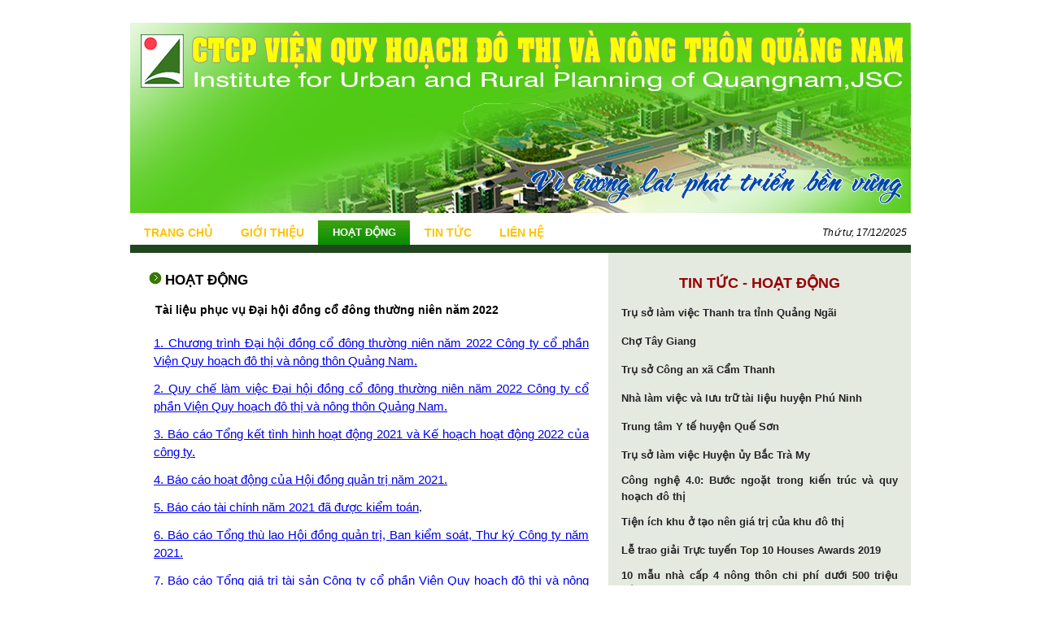

--- FILE ---
content_type: text/html; charset=utf-8
request_url: http://www.quyhoachqnam.vn/HoatDongND.aspx?PageNo=1&Id=6ae6c5bc-a206-4582-a374-5a15ebc35892
body_size: 36324
content:


<!DOCTYPE html PUBLIC "-//W3C//DTD XHTML 1.0 Transitional//EN" "http://www.w3.org/TR/xhtml1/DTD/xhtml1-transitional.dtd">
<html xmlns="http://www.w3.org/1999/xhtml">
<head id="ctl00_Head1"><title>
	CTCP Viện Quy hoạch đô thị và nông thôn Quảng Nam
</title><meta http-equiv="Content-Type" content="text/html; charset=UTF-8" /><meta http-equiv="Content-Language" content="vi" />
    <meta name="Description" content="Tên: CTCP Viện Quy hoạch đô thị và nông thôn Quảng Nam, Địa chỉ: 01 Trần Phú, phường Bàn Thạch, TP Đà Nẵng, 
    Lĩnh vực hoạt động: Tư vấn, quy hoạch, xây dựng, hợp tác quốc tê, đạo tào, khảo sát, quy hoạch đô thị & nông thôn, 
    CTHĐQT: Thạc sĩ Lê Tú", WebDesigner : Mr VoVanMy mob.0982448117 />
    <meta name="keyword" content="CTCP Viện Quy hoạch đô thị và nông thôn Quảng Nam, Viện Quy Hoạch, Quảng Nam, Viện QHĐT, contact Mr Võ Văn Mỹ 0982 448117,
                            Vien Quy Hoach do Thi và Nong Thon Quang Nam, Vien Quy Hoach, Quang Nam, Vien QHĐT
        tư vấn, quy hoạch, xây dựng, hợp tác quốc tế, đạo tào, khảo sát, quy hoạch đô thị &amp; nông thôn,
        tư van, quy hoach, xay dựng, hop tac quoc te, dao tao, khao sat, quy hoach do thị &amp; nong thon" /><meta name="robots" content="index, follow" /><meta http-equiv="Content-Type" content="text/html; charset=UTF-8" /><link rel="shorcut icon" type="image/x-ico" href="images/logo.ico" /><link rel="stylesheet" href="CSS/Public.css" type="text/css" /><link rel="stylesheet" type="text/css" media="screen" href="css/prettyPhoto.css" />
<script type="text/javascript" src="JS/jquery-1.10.1.js"></script>
<script type="text/javascript" src="JS/jquery.prettyPhoto.js"></script>
<script type="text/javascript" src="js/jquery.cycle.all.js"></script>
<script type="text/javascript">
        $(document).ready(function() {
        $('a[rel^="prettyPhoto"]').prettyPhoto({ show_title: true });
        $('.slideshow').cycle({
            fx: 'fade'
        });
    });
</script>
    <script>        (function(d, s, id) {
            var js, fjs = d.getElementsByTagName(s)[0];
            if (d.getElementById(id)) return;
            js = d.createElement(s); js.id = id;
            js.src = "//connect.facebook.net/en_US/all.js#xfbml=1";
            fjs.parentNode.insertBefore(js, fjs);
        } (document, 'script', 'facebook-jssdk'));
    </script> 
        
<style type="text/css">
    .ActivedMnu {
        background-image: url('Images/menuBgrHover1.png');
        background-position:left;
        background-repeat:repeat-x;
        color:#000000;
    }
    .InActivedMnu {
        background-image:none;
        color:#ffc300;
    }
    .InActivedMnu:hover {
        background-image: url('Images/menuBgrHover1.png');
        background-position:left;
        background-repeat:repeat-x;
    }        
    a.cls-swap
    {
        width:200px;
        height: 200px;
        background: none;
        display: block;
    }
    a.cls-swap:hover
    {
        width:200px;
        height: 200px;
        background: url('images/ZoomOpa3.png') no-repeat center;
        display: block;
    }
    table.clsBlock a
    {
        display: block;
        height:100%;
        width:100%;            
    }
    .none
    {
        font-size: 10px;
        background:transparent;
    }
</style>

</head>
<body style="background-color:#ffffff">
<form name="aspnetForm" method="post" action="HoatDongND.aspx?PageNo=1&amp;Id=6ae6c5bc-a206-4582-a374-5a15ebc35892" id="aspnetForm">
<div>
<input type="hidden" name="__EVENTTARGET" id="__EVENTTARGET" value="" />
<input type="hidden" name="__EVENTARGUMENT" id="__EVENTARGUMENT" value="" />
<input type="hidden" name="__VIEWSTATE" id="__VIEWSTATE" value="/[base64]/[base64]/dXNwPXNoYXJpbmciPjMuIELDoW8gY8OhbyBU4buVbmcNCmvhur90IHTDrG5oIGjDrG5oIGhv4bqhdCDEkeG7mW5nIDIwMjEgdsOgIEvhur8gaG/[base64]/[base64]/[base64]/huqF0DQrEkeG7mW5nIGPhu6dhIEJhbiBLaeG7g20gc2/[base64]/[base64]/[base64]/UGFnZU5vPTEmSWQ9MWMyZmFjMTEtNDVjMS00Mzc0LTg3NzEtNzQ5Zjk3YWYwZWRiPU5ow6AgbMOgbSB2aeG7h2MgdsOgIGzGsHUgdHLhu68gdMOgaSBsaeG7h3UgaHV54buHbiBQaMO6IE5pbmhkAgEPFgIfA2hkAgQPZBYEZg8VAj1UdVZhbk5ELmFzcHg/UGFnZU5vPTEmSWQ9ZTJmODk3M2MtYWQ1Zi00NTc5LWE3MDktZjc0YzFhMDE0NGI0JFRydW5nIHTDom0gWSB04bq/[base64]/hurd0IHRyb25nIGtp4bq/[base64]/[base64]/mFC2KjL7o4YZwJVQQozxoHdw==" />
</div>

<script type="text/javascript">
//<![CDATA[
var theForm = document.forms['aspnetForm'];
if (!theForm) {
    theForm = document.aspnetForm;
}
function __doPostBack(eventTarget, eventArgument) {
    if (!theForm.onsubmit || (theForm.onsubmit() != false)) {
        theForm.__EVENTTARGET.value = eventTarget;
        theForm.__EVENTARGUMENT.value = eventArgument;
        theForm.submit();
    }
}
//]]>
</script>


<script src="/WebResource.axd?d=USZzfxV-3o9Y8s3mjM8Ss0C9sz5o_zSQ18uSxK26n6foP7qbbnT95YmnUC42lO2rdq_1TQuAiHbIfy_yJ61cNgp4UUo1&amp;t=636040172080000000" type="text/javascript"></script>


<script src="/ScriptResource.axd?d=agsCrZftacVzB7CRFQW7wbHU8Qw93GthCHqBgULnByNxuYQ3MdzkSehQwrwcImrwJo50bPMCMTCcN4UvCrVN55ZGIKAe9jxyU-oEJEVCVMsM-zd_0odBxm4I-YH3qfytHRxZ_NKcHcZhhKSXz-iModY_waU1&amp;t=fffffffffa2fd9a5" type="text/javascript"></script>
<script src="/ScriptResource.axd?d=eF8IBm9zbhYxdVJMD8E83BNuGxDto2O2mxCzhCPovDtDp09cx1GMXN_TCHQpciuKm4HEGh_Jh0KAu6ingeIp4X33n4m53rox9Awe5_5hzuj3Ro1T8xnrPc8IMguivaRVmo5m2fnKHbGcbFKd28bMVGNRjAu5ofeZ_JFCi7ygYGba-psm0&amp;t=fffffffffa2fd9a5" type="text/javascript"></script>
<div>

	<input type="hidden" name="__VIEWSTATEGENERATOR" id="__VIEWSTATEGENERATOR" value="27D0566C" />
	<input type="hidden" name="__EVENTVALIDATION" id="__EVENTVALIDATION" value="/wEWAwKC+c7vBgK/jvatBAKZrf61BxQT3y+NuemikPD68uP+jI5WKJUh" />
</div>
<script type="text/javascript">
//<![CDATA[
Sys.WebForms.PageRequestManager._initialize('ctl00$ScriptManager1', document.getElementById('aspnetForm'));
Sys.WebForms.PageRequestManager.getInstance()._updateControls([], [], [], 90);
//]]>
</script>

<table width="100%" align="center" cellpadding="0" cellspacing="0" border="0" style="background-color:#ffffff">
    <tr><td height="20"></td></tr>
    <tr>
        <td align="center" valign="top">
            <table width="960" cellpadding="0" cellspacing="0" border="0">
                <tr><td>
                        
<img alt="" src="images/AnhTheChoFlash.jpg" style="border:none;" />
                </td></tr>
            </table>
            <table width="960" cellpadding="0" cellspacing="0" border="0">
                <tr><td height="9"></td></tr>
                <tr>
                    
                    <td height="30" class='InActivedMnu' align="center" width="115"><a href="Default.aspx" class='lk_menuVQH'>
                        TRANG CHỦ</a>
                    </td>
                    <td class='InActivedMnu' align="center" width="110"><a href="GioiThieu.aspx?Id='ad3a05a3-34c4-47da-b69e-a0cb2f0b06ba'" class='lk_menuVQH'>
                        GIỚI THIỆU</a>
                    </td>
                    <td class='ActivedMnu' align="center" width="110"><a href="HoatDong.aspx" class='lk_menuVQHActi'>
                        HOẠT ĐỘNG</a>
                    </td>
                    <td class='InActivedMnu' align="center" width="90"><a href="TinTuc.aspx" class='lk_menuVQH'>
                        TIN TỨC</a>
                    </td>
                    <td class='InActivedMnu' align="center" width="85"><a href="Lienhe.aspx" class='lk_menuVQH'>
                        LIÊN HỆ</a>
                    </td>
                    <td width="415" align="right" style="padding-right:5px">
                        <span id="ctl00_lblNgayGio" style="color:Black;font-family:Arial;font-size:9pt;font-weight:normal;font-style:italic;">Thứ tư, 17/12/2025</span>
                    </td>
                </tr>
            </table>

            <table width="960" cellpadding="0" cellspacing="0" border="0" >
                <tr>
                    <td align="center" valign="top">
                        
<input type="hidden" name="ctl00$ParentPlaceHolder$H_CatalogId" id="ctl00_ParentPlaceHolder_H_CatalogId" value="6ae6c5bc-a206-4582-a374-5a15ebc35892" />
    <script>              (function(d, s, id) {
                  var js, fjs = d.getElementsByTagName(s)[0];
                  if (d.getElementById(id)) return;
                  js = d.createElement(s); js.id = id;
                  js.src = "//connect.facebook.net/en_US/all.js#xfbml=1";
                  fjs.parentNode.insertBefore(js, fjs);
              } (document, 'script', 'facebook-jssdk'));
    </script>
<div style="background-color:#1f461d; height:10px"></div>
<table border="0" width="960" cellpadding="0" cellspacing="0" >
    <tr>
        <td width="600" style="padding:20px 20px 0px 20px; background-color:#ffffff" valign="top">
            <table border="0" width="100%" cellpadding="0" cellspacing="0" >
            
        <tr >
            <td>
                <table>
                    <tr>
                        <td valign="top" align="left"><img alt="" src="Images/IconTron.png" /></td>
                        <td class="BlackTitle" >HOẠT ĐỘNG</td>                    
                    </tr>
                </table>
            </td>
        </tr>
        <tr>
            <td style="vertical-align:top; padding-left:9px">
                <table border="0" width="100%" cellpadding="0" cellspacing="0">
                    <tr>
                        <td colspan="2" align="left" style="text-align:justify; padding:15px 2px 10px 2px;">
                            <span id="ctl00_ParentPlaceHolder_lblTieuDeTin" class="text_title_nor">Tài liệu phục vụ Đại hội đồng cổ đông thường niên năm 2022</span></td>
                    </tr>
                    <tr>
                        <td colspan="2" style="text-align:justify;">
                            <span id="ctl00_ParentPlaceHolder_lblNoiDungTin" class="text_content"><p class="MsoNormal" style="line-height:150%"><span style="font-size:11.0pt;
line-height:150%;font-family:&quot;Arial&quot;,&quot;sans-serif&quot;;color:black"><a href="https://drive.google.com/file/d/10cLN_ukh752-9o58C0sn-Co_E7MU41eP/view?usp=sharing">1. Chương trình
Đại hội đồng cổ đông thường niên năm 2022 Công ty cổ phần Viện Quy hoạch đô thị
và nông thôn Quảng Nam.</a><o:p></o:p></span></p>

<p class="MsoNormal" style="line-height:150%"><span style="font-size:11.0pt;
line-height:150%;font-family:&quot;Arial&quot;,&quot;sans-serif&quot;;color:black"><a href="https://drive.google.com/file/d/1Tffe9NvrpB6j-ENQpro0LG8vEWWCGcku/view?usp=sharing">2. Quy chế làm
việc Đại hội đồng cổ đông thường niên năm 2022 Công ty cổ phần Viện Quy hoạch
đô thị và nông thôn Quảng Nam.</a><o:p></o:p></span></p>

<p class="MsoNormal" style="line-height:150%"><span style="font-size:11.0pt;
line-height:150%;font-family:&quot;Arial&quot;,&quot;sans-serif&quot;;color:black"><a href="https://drive.google.com/file/d/1JM8zHRIBpx8aaxCcLdSQU_-wKtkMeUcm/view?usp=sharing">3. Báo cáo Tổng
kết tình hình hoạt động 2021 và Kế hoạch hoạt động 2022 của công ty.</a><o:p></o:p></span></p>

<p class="MsoNormal" style="line-height:150%"><span style="font-size:11.0pt;
line-height:150%;font-family:&quot;Arial&quot;,&quot;sans-serif&quot;;color:black"><a href="https://drive.google.com/file/d/197xrtVzakzclNLdD76Y4ZI6VB5qTKU-Y/view?usp=sharing">4. Báo cáo hoạt
động của Hội đồng quản trị năm 2021. </a><o:p></o:p></span></p>

<p class="MsoNormal" style="line-height:150%"><span style="font-size:11.0pt;
line-height:150%;font-family:&quot;Arial&quot;,&quot;sans-serif&quot;;color:black"><a href="https://drive.google.com/file/d/1GEFV9qqllkQw54zhKp3HWiDTmXI6uJdE/view?usp=sharing">5. Báo cáo tài
chính năm 2021 đã được kiểm toán</a>.<o:p></o:p></span></p>

<p class="MsoNormal" style="line-height:150%"><span style="font-size:11.0pt;
line-height:150%;font-family:&quot;Arial&quot;,&quot;sans-serif&quot;;color:black"><a href="https://drive.google.com/file/d/1Fh_4RBq-MvrNzwaLyFWGjyWjqBv40p30/view?usp=sharing">6. Báo cáo Tổng
thù lao Hội đồng quản trị, Ban kiểm soát, Thư ký Công ty năm 2021.</a><o:p></o:p></span></p>

<p class="MsoNormal" style="line-height:150%"><span style="font-size:11.0pt;
line-height:150%;font-family:&quot;Arial&quot;,&quot;sans-serif&quot;;color:black"><a href="https://drive.google.com/file/d/1R5Fy0ek4e4g0RgOLUJfGiLRi3aJEVv_i/view?usp=sharing">7. Báo cáo Tổng
giá trị tài sản Công ty cổ phần Viện Quy hoạch đô thị và nông thôn Quảng Nam
đến 31/12/2021.</a><o:p></o:p></span></p>

<p class="MsoNormal" style="line-height:150%"><span style="font-size:11.0pt;
line-height:150%;font-family:&quot;Arial&quot;,&quot;sans-serif&quot;;color:black"><a href="https://drive.google.com/file/d/1u48C7jGlVpd48yD--j9SNOQ3Mg-mDisr/view?usp=sharing">8. Báo cáo hoạt
động của Ban Kiểm soát năm 2021.</a></span><o:p></o:p></p>

<p class="MsoNormal" style="line-height:150%"><span style="font-size:11.0pt;
line-height:150%;font-family:&quot;Arial&quot;,&quot;sans-serif&quot;;color:black"><a href="https://drive.google.com/file/d/1BOc70RmBiOJoQ7QDuGqfArnb1vZz_jso/view?usp=sharing">9. Tờ trình về
Mức cổ tức và trích quỹ năm 2021.</a><o:p></o:p></span></p>

<p class="MsoNormal" style="line-height:150%"><span style="font-size:11.0pt;
line-height:150%;font-family:&quot;Arial&quot;,&quot;sans-serif&quot;;color:black"><a href="https://drive.google.com/file/d/1N5BqKhtyeK8o9X_orHlXK6EGSCNxYmI0/view?usp=sharing">10. Tờ trình về
việc lựa chọn đơn vị kiểm toán Báo cáo tài chính Công ty năm 2022.</a><o:p></o:p></span></p>

<p class="MsoNormal" style="line-height:150%"><span style="font-size:11.0pt;
line-height:150%;font-family:&quot;Arial&quot;,&quot;sans-serif&quot;;color:black"><a href="https://drive.google.com/file/d/1juAJneS9tgSuVZNXUFSi7Xj7G2Z7SbgF/view?usp=sharing">11. Tờ trình về
việc thay đổi địa chỉ trụ sở.</a><o:p></o:p></span></p><p class="MsoNormal" style="line-height:150%"><font face="Arial">Pass để mở tài liệu được đính kèm theo thư mời dự ĐHĐCĐ</font></p></span>
                        </td>
                    </tr>
                    <tr>
                        <td style="text-align:justify;">
                        <div id="fb-root"></div>
                        <div class="fb-like" data-href="http://www.quyhoachqnam.vn/HoatDongND.aspx?PageNo=1&Id=6ae6c5bc-a206-4582-a374-5a15ebc35892" data-width="250" data-layout="button_count" data-action="like" data-show-faces="true" data-share="true"></div>
                        
                        </td>
                        <td align="right" valign="top" style="font-style:italic; padding-right:2px">Ngày đưa tin:&nbsp; 
                            <span id="ctl00_ParentPlaceHolder_lblNgayCapNhat" class="text_content_small">26/05/2022</span>
                        </td>
                    </tr>
                </table>
            </td>
        </tr>
    </table>
        </td>
        <td width="4" ></td>
        <td width="356" style="padding:10px 15px 10px 15px; background-color:#e5eae1; vertical-align:top">
            <table border="0" width="100%" cellpadding="0" cellspacing="0" >
                

<table width="100%" border="0" cellpadding="0" cellspacing="0" style="background-color:#e5eae1">
    <tr>
        <td align="center">
            <table>
                <tr><td height="9"></td></tr>
                <tr>
                    
                    <td class="TinNoiBat" style="font-size:18px" align="center"> TIN TỨC - HOẠT ĐỘNG </td>                  
                </tr>
                <tr><td height="4">
                    <input type="hidden" name="ctl00$ParentPlaceHolder$Controls_CongTrinhTinNoiBat$HiddenField1" id="ctl00_ParentPlaceHolder_Controls_CongTrinhTinNoiBat_HiddenField1" />
                    </td></tr>
            </table>
        </td>
    </tr>

    <tr>
        <td valign="top" >
            
            <table id="ctl00_ParentPlaceHolder_Controls_CongTrinhTinNoiBat_dlTinNong" cellspacing="0" border="0" style="border-collapse:collapse;">
	<tr>
		<td valign="top" style="background-color:Transparent;border-color:Transparent;height:22px;">
                    <table border="0" cellpadding="0" cellspacing="0" >
                        <tr >
                            
                            <td align="left" height="28px" style="text-align:justify; padding-bottom:5px">
                                <a style="line-height:20px" class="lk_ctrTinNoiBat" href='TuVanND.aspx?PageNo=1&Id=dbdf4286-8e81-427f-a876-5d7c20b2d546'>Trụ sở làm việc Thanh tra tỉnh Quảng Ngãi
                                    
                                </a>
                            </td>
                         </tr>
                    </table>
                </td>
	</tr><tr>
		<td valign="top" style="background-color:Transparent;border-color:Transparent;height:22px;">
                    <table border="0" cellpadding="0" cellspacing="0" >
                        <tr >
                            
                            <td align="left" height="28px" style="text-align:justify; padding-bottom:5px">
                                <a style="line-height:20px" class="lk_ctrTinNoiBat" href='TuVanND.aspx?PageNo=1&Id=f2cf16cb-ab3b-4821-b9e5-4e3e760acc71'>Chợ Tây Giang
                                    
                                </a>
                            </td>
                         </tr>
                    </table>
                </td>
	</tr><tr>
		<td valign="top" style="background-color:Transparent;border-color:Transparent;height:22px;">
                    <table border="0" cellpadding="0" cellspacing="0" >
                        <tr >
                            
                            <td align="left" height="28px" style="text-align:justify; padding-bottom:5px">
                                <a style="line-height:20px" class="lk_ctrTinNoiBat" href='TuVanND.aspx?PageNo=1&Id=96091c65-f738-41a3-9ccb-58c04dd32f7f'>Trụ sở Công an xã Cẩm Thanh
                                    
                                </a>
                            </td>
                         </tr>
                    </table>
                </td>
	</tr><tr>
		<td valign="top" style="background-color:Transparent;border-color:Transparent;height:22px;">
                    <table border="0" cellpadding="0" cellspacing="0" >
                        <tr >
                            
                            <td align="left" height="28px" style="text-align:justify; padding-bottom:5px">
                                <a style="line-height:20px" class="lk_ctrTinNoiBat" href='TuVanND.aspx?PageNo=1&Id=1c2fac11-45c1-4374-8771-749f97af0edb'>Nhà làm việc và lưu trữ tài liệu huyện Phú Ninh
                                    
                                </a>
                            </td>
                         </tr>
                    </table>
                </td>
	</tr><tr>
		<td valign="top" style="background-color:Transparent;border-color:Transparent;height:22px;">
                    <table border="0" cellpadding="0" cellspacing="0" >
                        <tr >
                            
                            <td align="left" height="28px" style="text-align:justify; padding-bottom:5px">
                                <a style="line-height:20px" class="lk_ctrTinNoiBat" href='TuVanND.aspx?PageNo=1&Id=e2f8973c-ad5f-4579-a709-f74c1a0144b4'>Trung tâm Y tế huyện Quế Sơn
                                    
                                </a>
                            </td>
                         </tr>
                    </table>
                </td>
	</tr><tr>
		<td valign="top" style="background-color:Transparent;border-color:Transparent;height:22px;">
                    <table border="0" cellpadding="0" cellspacing="0" >
                        <tr >
                            
                            <td align="left" height="28px" style="text-align:justify; padding-bottom:5px">
                                <a style="line-height:20px" class="lk_ctrTinNoiBat" href='TuVanND.aspx?PageNo=1&Id=9e438ef1-e6f1-4136-b302-162de5552084'>Trụ sở làm việc Huyện ủy Bắc Trà My
                                    
                                </a>
                            </td>
                         </tr>
                    </table>
                </td>
	</tr><tr>
		<td valign="top" style="background-color:Transparent;border-color:Transparent;height:22px;">
                    <table border="0" cellpadding="0" cellspacing="0" >
                        <tr >
                            
                            <td align="left" height="28px" style="text-align:justify; padding-bottom:5px">
                                <a style="line-height:20px" class="lk_ctrTinNoiBat" href='TuVanND.aspx?PageNo=1&Id=25895135-96f0-4dda-b40e-365306185688'>Công nghệ 4.0: Bước ngoặt trong kiến trúc và quy hoạch đô thị
                                    
                                </a>
                            </td>
                         </tr>
                    </table>
                </td>
	</tr><tr>
		<td valign="top" style="background-color:Transparent;border-color:Transparent;height:22px;">
                    <table border="0" cellpadding="0" cellspacing="0" >
                        <tr >
                            
                            <td align="left" height="28px" style="text-align:justify; padding-bottom:5px">
                                <a style="line-height:20px" class="lk_ctrTinNoiBat" href='TuVanND.aspx?PageNo=1&Id=68bac94a-962d-4d76-ab49-b024332bbc25'>Tiện ích khu ở tạo nên giá trị của khu đô thị
                                    
                                </a>
                            </td>
                         </tr>
                    </table>
                </td>
	</tr><tr>
		<td valign="top" style="background-color:Transparent;border-color:Transparent;height:22px;">
                    <table border="0" cellpadding="0" cellspacing="0" >
                        <tr >
                            
                            <td align="left" height="28px" style="text-align:justify; padding-bottom:5px">
                                <a style="line-height:20px" class="lk_ctrTinNoiBat" href='TuVanND.aspx?PageNo=1&Id=4e205b25-539b-4ea5-8b9f-868ecbe56e0e'>Lễ trao giải Trực tuyến Top 10 Houses Awards 2019
                                    
                                </a>
                            </td>
                         </tr>
                    </table>
                </td>
	</tr><tr>
		<td valign="top" style="background-color:Transparent;border-color:Transparent;height:22px;">
                    <table border="0" cellpadding="0" cellspacing="0" >
                        <tr >
                            
                            <td align="left" height="28px" style="text-align:justify; padding-bottom:5px">
                                <a style="line-height:20px" class="lk_ctrTinNoiBat" href='TuVanND.aspx?PageNo=1&Id=1ae014b0-18a1-43a2-bbb1-230ace213239'>10 mẫu nhà cấp 4 nông thôn chi phí dưới 500 triệu đồng
                                    
                                </a>
                            </td>
                         </tr>
                    </table>
                </td>
	</tr>
</table>
            
        </td>
    </tr>
    <tr>
        <td align="right">
            <table cellpadding="3" cellspacing="1" border="0" class="PagerContainerTable">
	<tr>
		<td class="PagerInfoCell"> 1 / 31</td><td class="PagerCurrentPageCell"><span class="PagerHyperlinkStyle"  title="Showing Results 1 to 10 / 301" ><strong> 1 </strong></span></td><td class="PagerOtherPageCells"><a class="PagerHyperlinkStyle" href="javascript:__doPostBack('ctl00$ParentPlaceHolder$Controls_CongTrinhTinNoiBat$Pager1','2')"  title="Show Result 11 to 20 / 301" > 2 </a></td><td class="PagerOtherPageCells"><a class="PagerHyperlinkStyle" href="javascript:__doPostBack('ctl00$ParentPlaceHolder$Controls_CongTrinhTinNoiBat$Pager1','3')"  title="Show Result 21 to 30 / 301" > 3 </a></td><td class="PagerOtherPageCells"><a class="PagerHyperlinkStyle" href="javascript:__doPostBack('ctl00$ParentPlaceHolder$Controls_CongTrinhTinNoiBat$Pager1','4')"  title="Show Result 31 to 40 / 301" > 4 </a></td><td class="PagerOtherPageCells"><a class="PagerHyperlinkStyle" href="javascript:__doPostBack('ctl00$ParentPlaceHolder$Controls_CongTrinhTinNoiBat$Pager1','5')"  title="Show Result 41 to 50 / 301" > 5 </a></td><td class="PagerOtherPageCells"><a class="PagerHyperlinkStyle" href="javascript:__doPostBack('ctl00$ParentPlaceHolder$Controls_CongTrinhTinNoiBat$Pager1','6')"  title="Show Result 51 to 60 / 301" > 6 </a></td><td class="PagerOtherPageCells"><a class="PagerHyperlinkStyle" href="javascript:__doPostBack('ctl00$ParentPlaceHolder$Controls_CongTrinhTinNoiBat$Pager1','7')"  title="Show Result 61 to 70 / 301" > 7 </a></td><td class="PagerOtherPageCells"><a class="PagerHyperlinkStyle" href="javascript:__doPostBack('ctl00$ParentPlaceHolder$Controls_CongTrinhTinNoiBat$Pager1','8')"  title="Show Result 71 to 80 / 301" > 8 </a></td><td class="PagerOtherPageCells"><a class="PagerHyperlinkStyle" href="javascript:__doPostBack('ctl00$ParentPlaceHolder$Controls_CongTrinhTinNoiBat$Pager1','9')"  title="Show Result 81 to 90 / 301" > 9 </a></td><td class="PagerOtherPageCells"><a class="PagerHyperlinkStyle" href="javascript:__doPostBack('ctl00$ParentPlaceHolder$Controls_CongTrinhTinNoiBat$Pager1','10')"  title="Show Result 91 to 100 / 301" > 10 </a></td><td class="PagerSSCCells"><a class="PagerHyperlinkStyle" href="javascript:__doPostBack('ctl00$ParentPlaceHolder$Controls_CongTrinhTinNoiBat$Pager1','20')"  title="Show Result 191 to 200 / 301" > 20 </a></td><td class="PagerSSCCells"><a class="PagerHyperlinkStyle" href="javascript:__doPostBack('ctl00$ParentPlaceHolder$Controls_CongTrinhTinNoiBat$Pager1','30')"  title="Show Result 291 to 300 / 301" > 30 </a></td><td class="PagerOtherPageCells"><a class="PagerHyperlinkStyle" href="javascript:__doPostBack('ctl00$ParentPlaceHolder$Controls_CongTrinhTinNoiBat$Pager1','2')" title=" Next to Page 2">  </a></td>
	</tr>
</table><span id="ctl00_ParentPlaceHolder_Controls_CongTrinhTinNoiBat_Pager1"></span>
        </td>
    </tr>
</table>

            </table>
        </td>
     </tr>
    </table>
    
    <div style="background-color:#1f461d; height:10px"></div>

                    </td>
                </tr>
            </table>
            
            <table width="960" align="center" cellpadding="6" cellspacing="0" border="0" style="background-color:#FFFFFF">
                <tr>
                    <td width="70" height="70"></td>
                    <td width="820" align="center">
            	   <span class="s4" style="color:#000000;">Bản quyền của CTCP Viện Quy hoạch đô thị và nông thôn Quảng Nam</span><br />
            <span class="s4" style="color:#000000;">Địa chỉ: 01 Trần Phú, phường Bàn Thạch, TP Đà Nẵng; ĐT-Fax: 0235 3810913; Email: quyhoachqnam@gmail.com</span><br />
            <span class="s4" style="color:#000000;">Tiêu chuẩn ISO 9001:2015 được chứng nhận bởi Kencert; Số: 13222100 ngày 24/01/2021 </span><br />
            <span style="line-height:20px; font-size:12px; color:#000000;"><i>Design by CTI JSC - Võ Văn Mỹ: 0982448117</i></span>
        </td></td>
                    <td width="70" align="center"><a href="#" ><img alt="" src="images/ToTop.png" title="Về đầu" style="border:none; "/></a></td>
                </tr>
            </table>
        </td>
    </tr>
    <tr><td height="20"></td></tr>
</table>
<div style="background-color:#ffffff; height:15px"></div>


<script type="text/javascript">
//<![CDATA[
Sys.Application.initialize();
//]]>
</script>
</form>
</body>
</html>


--- FILE ---
content_type: text/css
request_url: http://www.quyhoachqnam.vn/CSS/Public.css
body_size: 15796
content:
.cboVqh
{
	font: normal 12px Arial, verdana, arial;
	border:1px solid;
	border-color : #a3b8d5;
	height:19px;
	text-align:center;
}
.TinNoiBat
{
    font: bold 16px arial;
    color: #990000;
    text-decoration: none;
}
    .GreenTitle
    {
        font-family: Arial;
        font-size: 13pt;
        font-weight: bold;
        color:#317100;
    }
    
a.lk_MySuperFish:link
{
	font: bold 14px arial;
	color:#ffffff;
	text-decoration: none;
    background-color:#91ab00;
    display:block;
    padding-left:30px; padding-right:40px; height:24px;
}
a.lk_MySuperFish:visited
{
    font: bold 14px arial;
    color: #CCFF99;
    text-decoration: none;
    padding-left:30px; padding-right:40px; height:24px;
}
a.lk_MySuperFish:hover
{    
    font: bold 14px arial;
    color: #242424;
    text-decoration: none;
    background-color: #d9edc6;
    display: block;
    padding-left:30px; padding-right:40px; height:24px;
}
a.lk_MySuperFish:active
{
    font: bold 14px arial;
    color: #669999;
    text-decoration: none;
    padding-left:30px; padding-right:40px; height:24px;
}

a.lk_green:link
{
    font: bold 11px arial;
    color: #296200;
    text-decoration: none;
}
a.lk_green:visited
{
    font: bold 11px arial;
    color: #669999;
    text-decoration: none;
}
a.lk_green:hover
{
    font: bold 11px arial;
    color: #52B700;
    text-decoration: underline;
}
a.lk_green:active 
{
	font: bold 11px arial;
	color:#669999;
	text-decoration: none;
}

a.lk_black_green:link
{
	font: bold 11px arial;
	color:#000000;
	text-decoration: none;
}
a.lk_black_green:visited 
{
	font: bold 11px arial;
	color:#000000;
	text-decoration: none;
}
a.lk_black_green:hover
{
    font: bold 11px arial;
    color: #339966;
    text-decoration: underline;
}
a.lk_black_green:active 
{
	font: bold 11px arial;
	color:#a3c987;
	text-decoration: none;
}
    
a.lk_mailVQH:link 
{
	font: bold 14px arial;
	color:#003300;
	text-decoration: none;
}
a.lk_mailVQH:hover
{
    font: bold 13px arial;
    color: #000000;
    text-decoration: none;
}
a.lk_menuVQH:link
{
	font: bold 14px arial;
	color:#ffc300;
	text-decoration: none;
}
a.lk_menuVQH:visited 
{
	font: bold 14px arial;
	color:#ffc300;
	text-decoration: none;
}
a.lk_menuVQH:hover
{
    font: bold 13px arial;
    color: #ffffff;
    text-decoration: none;
}
a.lk_menuVQH:active
{
	font: bold 13px arial;
	color:#ffffff;
	text-decoration: none;
}
a.lk_menuVQHActi:link
{
	font: bold 13px arial;
	color:#ffffff;
	text-decoration: none;
}
a.lk_menuVQHActi:visited
{
	font: bold 13px arial;
	color:#ffffff;
	text-decoration: none;
}
a.lk_menuVQHActi:hover
{
    font: bold 13px arial;
    color: #ffffff;
    text-decoration: none;
}
a.lk_menuVQHActi:active
{
	font: bold 13px arial;
	color:#ffc300;
	text-decoration: none;
}
a.lk_barVQH:link
{
	font: bold 13px arial;
	color:#000000;
	text-decoration: none;
}
a.lk_barVQH:visited 
{
	font: bold 13px arial;
	color:#000000;
	text-decoration: none;
}
a.lk_barVQH:hover
{
    font: bold 13px arial;
    color: #ffffff;
    text-decoration: none;
}
a.lk_barVQH:active 
{
	font: bold 13px arial;
	color:#ffffff;
	text-decoration: none;
}


a.lk_barVQH2:link
{
    font: bold 16px arial;
    color: #003300;
    text-decoration: none;
}
a.lk_barVQH2:visited
{
    font: bold 16px arial;
    color: #009900;
    text-decoration: none;
}
a.lk_barVQH2:hover
{
    font: bold 16px arial;
    color: #0099CC;
    text-decoration: none;
}
a.lk_barVQH2:active
{
    font: bold 16px arial;
    color: #CC3300;
    text-decoration: none;
}

a.lk_ctrTinNoiBat:link
{
    font: bold 13px arial;
    color: #242424;
    text-decoration: none;
}
a.lk_ctrTinNoiBat:visited
{
    font: bold 13px arial;
    color: #84931e;
    text-decoration: none;
}
a.lk_ctrTinNoiBat:hover
{
    font: bold 13px arial;
    color: #990000;
    text-decoration: none;
}
a.lk_ctrTinNoiBat:active
{
    font: bold 13px arial;
    color: #0033CC;
    text-decoration: none;
}

a.lk_ctrHoatDong:link
{
    font: bold 13px arial;
    color: #7b6900;
    text-decoration: none;
}
a.lk_ctrHoatDong:visited
{
    font: bold 13px arial;
    color: #84931e;
    text-decoration: none;
}
a.lk_ctrHoatDong:hover
{
    font: bold 13px arial;
    color: #242424;
    text-decoration: none;
}
a.lk_ctrHoatDong:active
{
    font: bold 13px arial;
    color: #0033CC;
    text-decoration: none;
}

a.lk_VQHw:link
{
	font: bold 12px arial;
	color:#000000;
	text-decoration: none;
}
a.lk_VQHw:visited
{
	font: bold 12px arial;
	color:#000000;
	text-decoration: none;
}
a.lk_VQHw:hover
{
    font: bold 12px arial;
    color: #ffc300;
    text-decoration: none;
	outline-color:#ffff00;
	outline-width:thin;
	outline-style:solid;
}
a.lk_VQHw:active
{
	font: bold 12px arial;
	color:#000000;
	text-decoration: none;
}

a.lk_VQHw1:link
{
	font: bold 12px arial;
	color:#000000;
	text-decoration: none;
}
a.lk_VQHw1:visited
{
	font: bold 12px arial;
	color:#000000;
	text-decoration: none;
}
a.lk_VQHw1:hover
{
    font: bold 12px arial;
    color: #ffc300;
    text-decoration: none;
}
a.lk_VQHw1:active
{
	font: bold 12px arial;
	color:#000000;
	text-decoration: none;
}

a.lk_menuVQHs:link
{
	font: normal 11px arial;
	color:#000000;
	text-decoration: none;
}
a.lk_menuVQHs:visited 
{
	font: normal 11px arial;
	color:#000000;
	text-decoration: none;
}
a.lk_menuVQHs:hover
{
    font: normal 11px arial;
    color: #CCFFFF;
    text-decoration: underline;
}
a.lk_menuVQHs:active 
{
	font: normal 11px arial;
	color:#ffffff;
	text-decoration: none;
}


body 
{
	font-family: Arial;
	font-size:12px;	
	color:#333;
	margin-bottom:0px;
}

a.lk_nor-blue:link 
{
	font: normal 12px Arial;
	color:#0000cc;
	text-decoration: none;
}
a.lk_nor-blue:active
{
	font: normal 12px Arial;
	color:#0000cc;
	text-decoration: none;
}
a.lk_nor-blue:visited 
{
	font: normal 12px Arial;
	color:#0000cc;
	text-decoration: none;
}
a.lk_nor-blue:hover
{
	font: normal 12px Arial;
	text-decoration: none;
	color:Blue;
	text-decoration:underline;
	font-weight:bold;
}


a.lk_menutit:link
{
	font: bold 11px arial;
	color:#f3ce69;
	text-decoration: none;
}
a.lk_menutit:visited 
{
	font: bold 11px arial;
	color:#f3ce69;
	text-decoration: none;
}
a.lk_menutit:hover
{
    font: bold 11px arial;
    color: #B9DCFF;
    text-decoration: underline;
}
a.lk_menutit:active 
{
	font: bold 11px arial;
	color:#d8ffff;
	text-decoration: none;
}

a.lk_menutopD:link
{
	font: bold 11px arial;
	color:#f3ce69;
	text-decoration: none;
}
a.lk_menutopD:visited 
{
	font: bold 11px arial;
	color:#f3ce69;
	text-decoration: none;
}
a.lk_menutopD:hover
{
    font: bold 11px arial;
    color: #B9DCFF;
    text-decoration: underline;
}
a.lk_menutopD:active 
{
	font: bold 11px arial;
	color:#d8ffff;
	text-decoration: none;
}
a.lk_menutop_HomeD:link 
{
	font: bold 11px arial;
	color:#d8ffff;
	text-decoration: none;
}
a.lk_menutop_HomeD:active 
{
	font: bold 11px arial;
	color:#d8ffff;
	text-decoration: none;
}
a.lk_menutop_HomeD:visited 
{
	font: bold 11px arial;
	color:#d8ffff;
	text-decoration: none;
}

a.lk_menutop_HomeD:hover
{
    font: bold 11px arial;
    color: #B9DCFF;
    text-decoration: underline;
}

a.lk_menutop_Home1:visited 
{
	font: bold 12px arial;
	color:#fffccc;
	text-decoration: none;
}
.top_module
{
	font-family:Tahoma;
	font-size:12px;
	font-weight:bold;
	color:White;
}
.title_up
{
	font-family:Arial;
	font-size:14px;
	font-weight:normal;
	text-transform:uppercase;
}
.title_red_up
{
	font-family:Times New Roman;
	font-size:14px;
	font-weight:bold;
	color:#000ccc;
	text-transform:uppercase;
}
.title_moduleOld
{
	font-family:Tahoma;
	font-size:12px;
	font-weight:bold;	
	color:#3e7fd9;
}
.title_up_white
{
	font-family:Arial;
	font-size:12px;
	font-weight:bold;
	text-transform:uppercase;
	color:#ffffff;
}
.text_title_nor
{
	font-family:Arial;
	font-size:14px;
	font-weight:bold;
	color:#000000;
}

.text_title_red
{
	font-family:Arial;
	font-size:12px;
	font-weight:bold;	
	color:#ff0000;
}

.text_title_blue
{
	font-family:Arial;
	font-size:12px;
	font-weight:bold;	
	color:#000099;
}
.text_blue
{
	font-family:Arial;
	font-size:13px;
	font-weight:normal;	
	color:#000099;
}
.title_ctl
{
    height:20; 
    border-bottom-width:medium;
    border-bottom-color: #990000;
    font-weight: bold;
}

.text_title_Upcase
{
	font-family:Arial;
	font-size:12px;
	font-weight:bold;
	text-transform:uppercase;
	
	color:#333;
}
.text_content
{
	font-family:Arial;
	font-size:12px;
	color:#000000;
    text-align:justify;
}

.grid_border_bottom td 
{ 
  border-left: none 0 #ffffff; 
  border-right: none 0 #ffffff; 
  border-top: none 0 #ffffff; 
  border-bottom: solid 1px #CCCCCC;
} 

.logo_text
{
    color: #990000;
    font-weight: bold;
    font-size: 14;
}
.menu_border
{
    border-style: solid none solid none;
    border-color: #990000;
    border-width: 1px;
    text-align:center;
}
.menu_border_right
{
    border-style: solid solid solid none;
    border-color: #990000;
    border-width: 1px;
    text-align:center;
}
.menu_border_bottom
{
    border-style: none none solid none;
    border-color: #990000;
    border-width: 1px;
    text-align: right;
}
.menu_border_top
{
    border-style: solid none none none;
    border-color: #990000;
    border-width: thin;
    text-align: right;
}

.text_content_small
{
	font-family:Arial;
	font-size:10px;
	color:#333;
}
.text_content_medium
{
	font-family:Arial;
	font-size:11px;
	color:#333;
}
.text_content_small_bold
{
	font-family:Arial;
	font-size:10px;
	font-weight:bold;
	color:#333;
}
.text_white_bold
{
	font-family:bold Arial;
	font-size:12px;
	color:#FFFFFF;
}
.text_white
{
	font-family:normal Arial;
	font-size:12px;
	color:#FFFFFF;
    background-color: #003399;
}
.textbox
{
	font: normal 12px Arial, verdana, arial, tahoma;
	border:1px solid #a3b8d5;
	vertical-align:middle;
	padding-left:2px;
	height:16px;
    margin-bottom: 0px;
}
.combobox
{
	font: normal 12px Arial, verdana, arial;
	border:1px solid;
	border-color : #a3b8d5;
	height:19px;
}

a.lk_menutop_Normal:link 
{
	font: 13px arial;
	color:#000000;
	text-decoration: none;		
}
a.lk_menutop_Normal:visited 
{
	font: 13px arial;
	color:#663333;
	text-decoration: none;
}
a.lk_menutop_Normal:hover
{
	font: bold 13px arial;
	color:#cc0000;
	text-decoration: none;
}

a.lk_nor-black:link 
{
	font: normal 12px Arial;
	color:#000080;
	text-decoration: none;
}
a.lk_nor-black:active 
{
	font: normal 12px Arial;
	color:#000080;
	text-decoration: none;	
}
a.lk_nor-black:visited 
{
	font: normal 12px Arial;
	color:#000080;
	text-decoration: none;
}
a.lk_nor-black:hover
{
	font: normal 12px Arial;
	color:#cc0000;
	text-decoration: underline;
}
a.lk_hottnewW:link 
{
	font: bold 12px Arial;
	color:#ffffff;
	text-decoration: none;
}
a.lk_hottnewW:active 
{
	font: normal 13px Arial;
	color:#ffffff;
	text-decoration: none;	
}
a.lk_hottnewW:visited 
{
	font: bold 13px Arial;
	color:#eaeaea;
	text-decoration: none;
}
a.lk_hottnewW:hover
{
	font: bold 13px Arial;
	color:#eaeaea;
	text-decoration: underline;
}


a.lk_hottnew:link 
{
	font: bold 13px Arial;
	color:#990000;
	text-decoration: none;
}
a.lk_hottnew:active 
{
	font: normal 13px Arial;
	color:#ff0000;
	text-decoration: none;	
}
a.lk_hottnew:visited 
{
	font: bold 13px Arial;
	color:#663333;
	text-decoration: none;
}
a.lk_hottnew:hover
{
	font: bold 13px Arial;
	color:#cc0000;
	text-decoration: none;
}


a.lk_titlenews:link 
{
	font: bold 13px Times New Roman;
	color:#3333cc;
	text-decoration: none;
}

a.lk_titlenews:visited 
{
	font: bold 13px Times New Roman;
	color:#3366cc;
	text-decoration: none;
}

a.lk_titlenews:hover
{
	font: bold 13px Times New Roman;
	color:#3333cc;
	text-decoration: underline;
}
a.lk_titlenews:active 
{
	font: bold 13px Times New Roman;
	color:#3333cc;
	text-decoration: none;
}
.imgviewer
{
	background-color:#eee;
	border-collapse:collapse;
	border: solid 1px #bebebe;
	padding:2px;
}
a.lk_common:link 
{
	font: normal 13px tahoma;
	color:#33639C;
	text-decoration: none;		
}
a.lk_common:visited 
{
	font: normal 13px tahoma;
	color:#8db0e1;
	text-decoration: none;		
}
a.lk_common:hover
{
	font: normal 13px tahoma;
	color:#0000FF;
	text-decoration: underline;
}
a.lk_common:visited 
{
	font: normal 13px tahoma;
	color:#8db0e1;
	text-decoration: none;		
}
.MenuItem_11
{
	background-color:#e7e6e6;
	color:#000000;
	font-family:Arial;
	font-size:12px;
	width:187px;
	border-bottom:solid;
	border-bottom-color:#FFFFFF;
	border-bottom-width:1px;
	padding:2px;
	margin-left:3px;	
	height:25px;
	cursor:hand;
}
.MenuItem
{
	background-color:#b9d7ef;
	color:#000000;
	font-family:Arial;
	font-size:12px;
	width:187px;
	border-bottom:solid;
	border-bottom-color:#FFFFFF;
	border-bottom-width:1px;
	padding:2px;
	margin-left:3px;	
	height:25px;
	cursor:hand;
}
.DynamicMenuItem
{
	background-color:#b9d7ef;
	color:#000000;
	font-family:Arial;
	font-size:12px;
	width:187px;
	border-bottom:solid;
	border-bottom-color:#FFFFFF;
	border-bottom-width:1px;
	padding:2px;
	height:25px;
	margin-left:3px;
	cursor:hand;
    z-index: 1;
}
.MenuItemSelected
{
	background-color:#d9d9d9;
	border-bottom:solid;
	border-bottom-color:#eaeaea;
	border-bottom-width:1px;
	padding:2px;
	height:25px;
	margin-left:3px;	
	cursor:hand;
}
.MenuItemHover
{
	background-color:#e6f2fc;
	color:Red;
	font-family:Arial;
	font-size:12px;
	width:187px;
	border-top:solid;
	border-right:solid;
	border-top-color:Red;
	border-right-color:Red;
	border-top-width:1px;
	border-right-width:1px;
	padding:2px;
	height:25px;
	margin-left:3px;
	cursor:hand;
}
.footer_normal
{
    font-family: Arial;
    font-size: 10px;
    font-weight: normal;
    color: Black;
}
.footer_bold
{
    font-family: Arial;
    font-size: 10px;
    font-weight: bold;
    color: Black;
}
.footer_stress
{
    font-family: Arial;
    font-size: 11px;
    font-weight: bold;
    color: #990000;
    text-decoration: underline;
}

    .s1
    {
        font-family: Arial;
        font-size: 11pt;
        text-align: center;
    }
    .s2
    {
        font-family: Arial;
        font-size: 11pt;
        text-align: center;
        font-weight: bold;
    }
    .s3
    {
        font-family: Arial;
        font-size: 10pt;
        text-align: center;
        font-style: italic;
        color:Black;
        text-decoration:none;
    }
    .s4
    {
        font-family: Arial;
        font-size: 10pt;
        font-weight: bold;
        text-align: center;
        text-decoration:none;
        color:#ffffff;
    }
    
    .sWhiteTitle
    {
        font-family: Arial;
        font-size: 9pt;
        font-weight: bold;
        color:#ffffff;
    }
    
    .BlackTitle
    {
        font-family: Arial;
        font-size: 13pt;
        font-weight: bold;
        color:#000000;
    }
    .Black16
    {
        font-family: Arial;
        font-size: 16pt;
        font-weight: bold;
        color:#000000;
    }

    